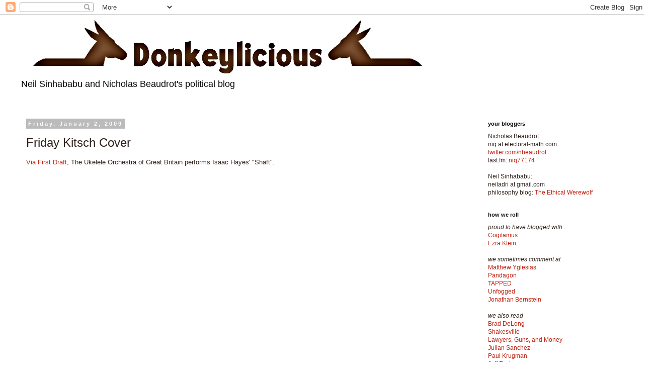

--- FILE ---
content_type: text/html; charset=UTF-8
request_url: https://www.donkeylicious.com/2009/01/friday-kitsch-cover.html
body_size: 14612
content:
<!DOCTYPE html>
<html class='v2' dir='ltr' lang='en'>
<head>
<link href='https://www.blogger.com/static/v1/widgets/4128112664-css_bundle_v2.css' rel='stylesheet' type='text/css'/>
<meta content='width=1100' name='viewport'/>
<meta content='text/html; charset=UTF-8' http-equiv='Content-Type'/>
<meta content='blogger' name='generator'/>
<link href='https://www.donkeylicious.com/favicon.ico' rel='icon' type='image/x-icon'/>
<link href='http://www.donkeylicious.com/2009/01/friday-kitsch-cover.html' rel='canonical'/>
<link rel="alternate" type="application/atom+xml" title="Donkeylicious - A Blog by Neil Sinhababu and Nicholas Beaudrot - Atom" href="https://www.donkeylicious.com/feeds/posts/default" />
<link rel="alternate" type="application/rss+xml" title="Donkeylicious - A Blog by Neil Sinhababu and Nicholas Beaudrot - RSS" href="https://www.donkeylicious.com/feeds/posts/default?alt=rss" />
<link rel="service.post" type="application/atom+xml" title="Donkeylicious - A Blog by Neil Sinhababu and Nicholas Beaudrot - Atom" href="https://www.blogger.com/feeds/3401584991689197404/posts/default" />

<link rel="alternate" type="application/atom+xml" title="Donkeylicious - A Blog by Neil Sinhababu and Nicholas Beaudrot - Atom" href="https://www.donkeylicious.com/feeds/5390381281642330147/comments/default" />
<!--Can't find substitution for tag [blog.ieCssRetrofitLinks]-->
<meta content='http://www.donkeylicious.com/2009/01/friday-kitsch-cover.html' property='og:url'/>
<meta content='Friday Kitsch Cover' property='og:title'/>
<meta content='Neil Sinhababu and Nicholas Beaudrot&#39;s political blog' property='og:description'/>
<title>Donkeylicious - A Blog by Neil Sinhababu and Nicholas Beaudrot: Friday Kitsch Cover</title>
<style id='page-skin-1' type='text/css'><!--
/*
-----------------------------------------------
Blogger Template Style
Name:     Simple
Designer: Blogger
URL:      www.blogger.com
----------------------------------------------- */
/* Content
----------------------------------------------- */
body {
font: normal normal 12px Verdana, Geneva, sans-serif;
color: #30221c;
background: #ffffff none repeat scroll top left;
padding: 0 0 0 0;
}
html body .region-inner {
min-width: 0;
max-width: 100%;
width: auto;
}
h2 {
font-size: 22px;
}
a:link {
text-decoration:none;
color: #c02010;
}
a:visited {
text-decoration:none;
color: #7f7f7f;
}
a:hover {
text-decoration:underline;
color: #ff4720;
}
.body-fauxcolumn-outer .fauxcolumn-inner {
background: transparent none repeat scroll top left;
_background-image: none;
}
.body-fauxcolumn-outer .cap-top {
position: absolute;
z-index: 1;
height: 400px;
width: 100%;
}
.body-fauxcolumn-outer .cap-top .cap-left {
width: 100%;
background: transparent none repeat-x scroll top left;
_background-image: none;
}
.content-outer {
-moz-box-shadow: 0 0 0 rgba(0, 0, 0, .15);
-webkit-box-shadow: 0 0 0 rgba(0, 0, 0, .15);
-goog-ms-box-shadow: 0 0 0 #333333;
box-shadow: 0 0 0 rgba(0, 0, 0, .15);
margin-bottom: 1px;
}
.content-inner {
padding: 10px 40px;
}
.content-inner {
background-color: #ffffff;
}
/* Header
----------------------------------------------- */
.header-outer {
background: transparent none repeat-x scroll 0 -400px;
_background-image: none;
}
.Header h1 {
font: normal normal 40px 'Trebuchet MS',Trebuchet,Verdana,sans-serif;
color: #000000;
text-shadow: 0 0 0 rgba(0, 0, 0, .2);
}
.Header h1 a {
color: #000000;
}
.Header .description {
font-size: 18px;
color: #000000;
}
.header-inner .Header .titlewrapper {
padding: 22px 0;
}
.header-inner .Header .descriptionwrapper {
padding: 0 0;
}
/* Tabs
----------------------------------------------- */
.tabs-inner .section:first-child {
border-top: 0 solid #dddddd;
}
.tabs-inner .section:first-child ul {
margin-top: -1px;
border-top: 1px solid #dddddd;
border-left: 1px solid #dddddd;
border-right: 1px solid #dddddd;
}
.tabs-inner .widget ul {
background: transparent none repeat-x scroll 0 -800px;
_background-image: none;
border-bottom: 1px solid #dddddd;
margin-top: 0;
margin-left: -30px;
margin-right: -30px;
}
.tabs-inner .widget li a {
display: inline-block;
padding: .6em 1em;
font: normal normal 12px Verdana, Geneva, sans-serif;
color: #000000;
border-left: 1px solid #ffffff;
border-right: 1px solid #dddddd;
}
.tabs-inner .widget li:first-child a {
border-left: none;
}
.tabs-inner .widget li.selected a, .tabs-inner .widget li a:hover {
color: #000000;
background-color: #eeeeee;
text-decoration: none;
}
/* Columns
----------------------------------------------- */
.main-outer {
border-top: 0 solid transparent;
}
.fauxcolumn-left-outer .fauxcolumn-inner {
border-right: 1px solid transparent;
}
.fauxcolumn-right-outer .fauxcolumn-inner {
border-left: 1px solid transparent;
}
/* Headings
----------------------------------------------- */
div.widget > h2,
div.widget h2.title {
margin: 0 0 1em 0;
font: normal bold 11px 'Trebuchet MS',Trebuchet,Verdana,sans-serif;
color: #000000;
}
/* Widgets
----------------------------------------------- */
.widget .zippy {
color: #999999;
text-shadow: 2px 2px 1px rgba(0, 0, 0, .1);
}
.widget .popular-posts ul {
list-style: none;
}
/* Posts
----------------------------------------------- */
h2.date-header {
font: normal bold 11px Arial, Tahoma, Helvetica, FreeSans, sans-serif;
}
.date-header span {
background-color: #bbbbbb;
color: #ffffff;
padding: 0.4em;
letter-spacing: 3px;
margin: inherit;
}
.main-inner {
padding-top: 35px;
padding-bottom: 65px;
}
.main-inner .column-center-inner {
padding: 0 0;
}
.main-inner .column-center-inner .section {
margin: 0 1em;
}
.post {
margin: 0 0 45px 0;
}
h3.post-title, .comments h4 {
font: normal normal 24px 'Trebuchet MS', Trebuchet, sans-serif;
margin: .75em 0 0;
}
.post-body {
font-size: 110%;
line-height: 1.4;
position: relative;
}
.post-body img, .post-body .tr-caption-container, .Profile img, .Image img,
.BlogList .item-thumbnail img {
padding: 2px;
background: #ffffff;
border: 1px solid #eeeeee;
-moz-box-shadow: 1px 1px 5px rgba(0, 0, 0, .1);
-webkit-box-shadow: 1px 1px 5px rgba(0, 0, 0, .1);
box-shadow: 1px 1px 5px rgba(0, 0, 0, .1);
}
.post-body img, .post-body .tr-caption-container {
padding: 5px;
}
.post-body .tr-caption-container {
color: #30221c;
}
.post-body .tr-caption-container img {
padding: 0;
background: transparent;
border: none;
-moz-box-shadow: 0 0 0 rgba(0, 0, 0, .1);
-webkit-box-shadow: 0 0 0 rgba(0, 0, 0, .1);
box-shadow: 0 0 0 rgba(0, 0, 0, .1);
}
.post-header {
margin: 0 0 1.5em;
line-height: 1.6;
font-size: 90%;
}
.post-footer {
margin: 20px -2px 0;
padding: 5px 10px;
color: #666666;
background-color: #eeeeee;
border-bottom: 1px solid #eeeeee;
line-height: 1.6;
font-size: 90%;
}
#comments .comment-author {
padding-top: 1.5em;
border-top: 1px solid transparent;
background-position: 0 1.5em;
}
#comments .comment-author:first-child {
padding-top: 0;
border-top: none;
}
.avatar-image-container {
margin: .2em 0 0;
}
#comments .avatar-image-container img {
border: 1px solid #eeeeee;
}
/* Comments
----------------------------------------------- */
.comments .comments-content .icon.blog-author {
background-repeat: no-repeat;
background-image: url([data-uri]);
}
.comments .comments-content .loadmore a {
border-top: 1px solid #999999;
border-bottom: 1px solid #999999;
}
.comments .comment-thread.inline-thread {
background-color: #eeeeee;
}
.comments .continue {
border-top: 2px solid #999999;
}
/* Accents
---------------------------------------------- */
.section-columns td.columns-cell {
border-left: 1px solid transparent;
}
.blog-pager {
background: transparent url(//www.blogblog.com/1kt/simple/paging_dot.png) repeat-x scroll top center;
}
.blog-pager-older-link, .home-link,
.blog-pager-newer-link {
background-color: #ffffff;
padding: 5px;
}
.footer-outer {
border-top: 1px dashed #bbbbbb;
}
/* Mobile
----------------------------------------------- */
body.mobile  {
background-size: auto;
}
.mobile .body-fauxcolumn-outer {
background: transparent none repeat scroll top left;
}
.mobile .body-fauxcolumn-outer .cap-top {
background-size: 100% auto;
}
.mobile .content-outer {
-webkit-box-shadow: 0 0 3px rgba(0, 0, 0, .15);
box-shadow: 0 0 3px rgba(0, 0, 0, .15);
}
.mobile .tabs-inner .widget ul {
margin-left: 0;
margin-right: 0;
}
.mobile .post {
margin: 0;
}
.mobile .main-inner .column-center-inner .section {
margin: 0;
}
.mobile .date-header span {
padding: 0.1em 10px;
margin: 0 -10px;
}
.mobile h3.post-title {
margin: 0;
}
.mobile .blog-pager {
background: transparent none no-repeat scroll top center;
}
.mobile .footer-outer {
border-top: none;
}
.mobile .main-inner, .mobile .footer-inner {
background-color: #ffffff;
}
.mobile-index-contents {
color: #30221c;
}
.mobile-link-button {
background-color: #c02010;
}
.mobile-link-button a:link, .mobile-link-button a:visited {
color: #ffffff;
}
.mobile .tabs-inner .section:first-child {
border-top: none;
}
.mobile .tabs-inner .PageList .widget-content {
background-color: #eeeeee;
color: #000000;
border-top: 1px solid #dddddd;
border-bottom: 1px solid #dddddd;
}
.mobile .tabs-inner .PageList .widget-content .pagelist-arrow {
border-left: 1px solid #dddddd;
}

--></style>
<style id='template-skin-1' type='text/css'><!--
body {
min-width: 1300px;
}
.content-outer, .content-fauxcolumn-outer, .region-inner {
min-width: 1300px;
max-width: 1300px;
_width: 1300px;
}
.main-inner .columns {
padding-left: 0;
padding-right: 320px;
}
.main-inner .fauxcolumn-center-outer {
left: 0;
right: 320px;
/* IE6 does not respect left and right together */
_width: expression(this.parentNode.offsetWidth -
parseInt("0") -
parseInt("320px") + 'px');
}
.main-inner .fauxcolumn-left-outer {
width: 0;
}
.main-inner .fauxcolumn-right-outer {
width: 320px;
}
.main-inner .column-left-outer {
width: 0;
right: 100%;
margin-left: -0;
}
.main-inner .column-right-outer {
width: 320px;
margin-right: -320px;
}
#layout {
min-width: 0;
}
#layout .content-outer {
min-width: 0;
width: 800px;
}
#layout .region-inner {
min-width: 0;
width: auto;
}
body#layout div.add_widget {
padding: 8px;
}
body#layout div.add_widget a {
margin-left: 32px;
}
--></style>
<link href='https://www.blogger.com/dyn-css/authorization.css?targetBlogID=3401584991689197404&amp;zx=6bac6d25-3380-4eaa-9029-454e146459cf' media='none' onload='if(media!=&#39;all&#39;)media=&#39;all&#39;' rel='stylesheet'/><noscript><link href='https://www.blogger.com/dyn-css/authorization.css?targetBlogID=3401584991689197404&amp;zx=6bac6d25-3380-4eaa-9029-454e146459cf' rel='stylesheet'/></noscript>
<meta name='google-adsense-platform-account' content='ca-host-pub-1556223355139109'/>
<meta name='google-adsense-platform-domain' content='blogspot.com'/>

</head>
<body class='loading variant-simplysimple'>
<div class='navbar section' id='navbar' name='Navbar'><div class='widget Navbar' data-version='1' id='Navbar1'><script type="text/javascript">
    function setAttributeOnload(object, attribute, val) {
      if(window.addEventListener) {
        window.addEventListener('load',
          function(){ object[attribute] = val; }, false);
      } else {
        window.attachEvent('onload', function(){ object[attribute] = val; });
      }
    }
  </script>
<div id="navbar-iframe-container"></div>
<script type="text/javascript" src="https://apis.google.com/js/platform.js"></script>
<script type="text/javascript">
      gapi.load("gapi.iframes:gapi.iframes.style.bubble", function() {
        if (gapi.iframes && gapi.iframes.getContext) {
          gapi.iframes.getContext().openChild({
              url: 'https://www.blogger.com/navbar/3401584991689197404?po\x3d5390381281642330147\x26origin\x3dhttps://www.donkeylicious.com',
              where: document.getElementById("navbar-iframe-container"),
              id: "navbar-iframe"
          });
        }
      });
    </script><script type="text/javascript">
(function() {
var script = document.createElement('script');
script.type = 'text/javascript';
script.src = '//pagead2.googlesyndication.com/pagead/js/google_top_exp.js';
var head = document.getElementsByTagName('head')[0];
if (head) {
head.appendChild(script);
}})();
</script>
</div></div>
<div class='body-fauxcolumns'>
<div class='fauxcolumn-outer body-fauxcolumn-outer'>
<div class='cap-top'>
<div class='cap-left'></div>
<div class='cap-right'></div>
</div>
<div class='fauxborder-left'>
<div class='fauxborder-right'></div>
<div class='fauxcolumn-inner'>
</div>
</div>
<div class='cap-bottom'>
<div class='cap-left'></div>
<div class='cap-right'></div>
</div>
</div>
</div>
<div class='content'>
<div class='content-fauxcolumns'>
<div class='fauxcolumn-outer content-fauxcolumn-outer'>
<div class='cap-top'>
<div class='cap-left'></div>
<div class='cap-right'></div>
</div>
<div class='fauxborder-left'>
<div class='fauxborder-right'></div>
<div class='fauxcolumn-inner'>
</div>
</div>
<div class='cap-bottom'>
<div class='cap-left'></div>
<div class='cap-right'></div>
</div>
</div>
</div>
<div class='content-outer'>
<div class='content-cap-top cap-top'>
<div class='cap-left'></div>
<div class='cap-right'></div>
</div>
<div class='fauxborder-left content-fauxborder-left'>
<div class='fauxborder-right content-fauxborder-right'></div>
<div class='content-inner'>
<header>
<div class='header-outer'>
<div class='header-cap-top cap-top'>
<div class='cap-left'></div>
<div class='cap-right'></div>
</div>
<div class='fauxborder-left header-fauxborder-left'>
<div class='fauxborder-right header-fauxborder-right'></div>
<div class='region-inner header-inner'>
<div class='header section' id='header' name='Header'><div class='widget Header' data-version='1' id='Header1'>
<div id='header-inner'>
<a href='https://www.donkeylicious.com/' style='display: block'>
<img alt="Donkeylicious - A Blog by Neil Sinhababu and Nicholas Beaudrot" height="106px; " id="Header1_headerimg" src="//2.bp.blogspot.com/_KlHR5ShkFic/TMAojpepFqI/AAAAAAAABIg/YjoxCxMaTM0/S1600-R/two+donkeys+new+final.jpg" style="display: block" width="825px; ">
</a>
<div class='descriptionwrapper'>
<p class='description'><span>Neil Sinhababu and Nicholas Beaudrot's political blog</span></p>
</div>
</div>
</div></div>
</div>
</div>
<div class='header-cap-bottom cap-bottom'>
<div class='cap-left'></div>
<div class='cap-right'></div>
</div>
</div>
</header>
<div class='tabs-outer'>
<div class='tabs-cap-top cap-top'>
<div class='cap-left'></div>
<div class='cap-right'></div>
</div>
<div class='fauxborder-left tabs-fauxborder-left'>
<div class='fauxborder-right tabs-fauxborder-right'></div>
<div class='region-inner tabs-inner'>
<div class='tabs no-items section' id='crosscol' name='Cross-Column'></div>
<div class='tabs no-items section' id='crosscol-overflow' name='Cross-Column 2'></div>
</div>
</div>
<div class='tabs-cap-bottom cap-bottom'>
<div class='cap-left'></div>
<div class='cap-right'></div>
</div>
</div>
<div class='main-outer'>
<div class='main-cap-top cap-top'>
<div class='cap-left'></div>
<div class='cap-right'></div>
</div>
<div class='fauxborder-left main-fauxborder-left'>
<div class='fauxborder-right main-fauxborder-right'></div>
<div class='region-inner main-inner'>
<div class='columns fauxcolumns'>
<div class='fauxcolumn-outer fauxcolumn-center-outer'>
<div class='cap-top'>
<div class='cap-left'></div>
<div class='cap-right'></div>
</div>
<div class='fauxborder-left'>
<div class='fauxborder-right'></div>
<div class='fauxcolumn-inner'>
</div>
</div>
<div class='cap-bottom'>
<div class='cap-left'></div>
<div class='cap-right'></div>
</div>
</div>
<div class='fauxcolumn-outer fauxcolumn-left-outer'>
<div class='cap-top'>
<div class='cap-left'></div>
<div class='cap-right'></div>
</div>
<div class='fauxborder-left'>
<div class='fauxborder-right'></div>
<div class='fauxcolumn-inner'>
</div>
</div>
<div class='cap-bottom'>
<div class='cap-left'></div>
<div class='cap-right'></div>
</div>
</div>
<div class='fauxcolumn-outer fauxcolumn-right-outer'>
<div class='cap-top'>
<div class='cap-left'></div>
<div class='cap-right'></div>
</div>
<div class='fauxborder-left'>
<div class='fauxborder-right'></div>
<div class='fauxcolumn-inner'>
</div>
</div>
<div class='cap-bottom'>
<div class='cap-left'></div>
<div class='cap-right'></div>
</div>
</div>
<!-- corrects IE6 width calculation -->
<div class='columns-inner'>
<div class='column-center-outer'>
<div class='column-center-inner'>
<div class='main section' id='main' name='Main'><div class='widget Blog' data-version='1' id='Blog1'>
<div class='blog-posts hfeed'>

          <div class="date-outer">
        
<h2 class='date-header'><span>Friday, January 2, 2009</span></h2>

          <div class="date-posts">
        
<div class='post-outer'>
<div class='post hentry uncustomized-post-template' itemprop='blogPost' itemscope='itemscope' itemtype='http://schema.org/BlogPosting'>
<meta content='3401584991689197404' itemprop='blogId'/>
<meta content='5390381281642330147' itemprop='postId'/>
<a name='5390381281642330147'></a>
<h3 class='post-title entry-title' itemprop='name'>
Friday Kitsch Cover
</h3>
<div class='post-header'>
<div class='post-header-line-1'></div>
</div>
<div class='post-body entry-content' id='post-body-5390381281642330147' itemprop='description articleBody'>
<a href="http://www.first-draft.com/2009/01/can-you-dig-it.html">Via First Draft</a>, The Ukelele Orchestra of Great Britain performs Isaac Hayes' "Shaft".<br /><p><object height="344" width="425"><param name="movie" value="//www.youtube.com/v/PfK-UzQ48JE&amp;color1=0xb1b1b1&amp;color2=0xcfcfcf&amp;hl=en&amp;feature=player_embedded&amp;fs=1"><param name="allowFullScreen" value="true"><embed src="//www.youtube.com/v/PfK-UzQ48JE&amp;color1=0xb1b1b1&amp;color2=0xcfcfcf&amp;hl=en&amp;feature=player_embedded&amp;fs=1" type="application/x-shockwave-flash" allowfullscreen="true" width="425" height="344"></embed></object></p><br />I can dig it. Leave your nominations for next week's Kitsch cover in the comments.
<div style='clear: both;'></div>
</div>
<div class='post-footer'>
<div class='post-footer-line post-footer-line-1'>
<span class='post-author vcard'>
Posted by
<span class='fn' itemprop='author' itemscope='itemscope' itemtype='http://schema.org/Person'>
<meta content='https://www.blogger.com/profile/02794690208464883973' itemprop='url'/>
<a class='g-profile' href='https://www.blogger.com/profile/02794690208464883973' rel='author' title='author profile'>
<span itemprop='name'>Nick Beaudrot</span>
</a>
</span>
</span>
<span class='post-timestamp'>
at
<meta content='http://www.donkeylicious.com/2009/01/friday-kitsch-cover.html' itemprop='url'/>
<a class='timestamp-link' href='https://www.donkeylicious.com/2009/01/friday-kitsch-cover.html' rel='bookmark' title='permanent link'><abbr class='published' itemprop='datePublished' title='2009-01-02T12:27:00-08:00'>1/02/2009 12:27:00 PM</abbr></a>
</span>
<span class='post-comment-link'>
</span>
<span class='post-icons'>
<span class='item-control blog-admin pid-775926623'>
<a href='https://www.blogger.com/post-edit.g?blogID=3401584991689197404&postID=5390381281642330147&from=pencil' title='Edit Post'>
<img alt='' class='icon-action' height='18' src='https://resources.blogblog.com/img/icon18_edit_allbkg.gif' width='18'/>
</a>
</span>
</span>
<div class='post-share-buttons goog-inline-block'>
</div>
</div>
<div class='post-footer-line post-footer-line-2'>
<span class='post-labels'>
Labels:
<a href='https://www.donkeylicious.com/search/label/shenanigans' rel='tag'>shenanigans</a>
</span>
</div>
<div class='post-footer-line post-footer-line-3'>
<span class='post-location'>
</span>
</div>
</div>
</div>
<div class='comments' id='comments'>
<a name='comments'></a>
<h4>1 comment:</h4>
<div id='Blog1_comments-block-wrapper'>
<dl class='avatar-comment-indent' id='comments-block'>
<dt class='comment-author ' id='c2330944518700315260'>
<a name='c2330944518700315260'></a>
<div class="avatar-image-container avatar-stock"><span dir="ltr"><a href="https://www.blogger.com/profile/16130864309857352151" target="" rel="nofollow" onclick="" class="avatar-hovercard" id="av-2330944518700315260-16130864309857352151"><img src="//www.blogger.com/img/blogger_logo_round_35.png" width="35" height="35" alt="" title="corvus">

</a></span></div>
<a href='https://www.blogger.com/profile/16130864309857352151' rel='nofollow'>corvus</a>
said...
</dt>
<dd class='comment-body' id='Blog1_cmt-2330944518700315260'>
<p>
Huh.  I had just seen this on Balloon Juice.  Pretty sweet.  This is the kind of kitsch I can get behind.
</p>
</dd>
<dd class='comment-footer'>
<span class='comment-timestamp'>
<a href='https://www.donkeylicious.com/2009/01/friday-kitsch-cover.html?showComment=1230932220000#c2330944518700315260' title='comment permalink'>
January 2, 2009 at 1:37&#8239;PM
</a>
<span class='item-control blog-admin pid-1164279699'>
<a class='comment-delete' href='https://www.blogger.com/comment/delete/3401584991689197404/2330944518700315260' title='Delete Comment'>
<img src='https://resources.blogblog.com/img/icon_delete13.gif'/>
</a>
</span>
</span>
</dd>
</dl>
</div>
<p class='comment-footer'>
<a href='https://www.blogger.com/comment/fullpage/post/3401584991689197404/5390381281642330147' onclick=''>Post a Comment</a>
</p>
</div>
</div>

        </div></div>
      
</div>
<div class='blog-pager' id='blog-pager'>
<span id='blog-pager-newer-link'>
<a class='blog-pager-newer-link' href='https://www.donkeylicious.com/2009/01/roland-burris-creativity-and-monuments.html' id='Blog1_blog-pager-newer-link' title='Newer Post'>Newer Post</a>
</span>
<span id='blog-pager-older-link'>
<a class='blog-pager-older-link' href='https://www.donkeylicious.com/2009/01/it-always-is.html' id='Blog1_blog-pager-older-link' title='Older Post'>Older Post</a>
</span>
<a class='home-link' href='https://www.donkeylicious.com/'>Home</a>
</div>
<div class='clear'></div>
<div class='post-feeds'>
<div class='feed-links'>
Subscribe to:
<a class='feed-link' href='https://www.donkeylicious.com/feeds/5390381281642330147/comments/default' target='_blank' type='application/atom+xml'>Post Comments (Atom)</a>
</div>
</div>
</div></div>
</div>
</div>
<div class='column-left-outer'>
<div class='column-left-inner'>
<aside>
</aside>
</div>
</div>
<div class='column-right-outer'>
<div class='column-right-inner'>
<aside>
<div class='sidebar section' id='sidebar-right-1'><div class='widget Text' data-version='1' id='Text3'>
<h2 class='title'>your bloggers</h2>
<div class='widget-content'>
<span>Nicholas Beaudrot</span>:<br/>niq at electoral-math.com<br/><a href="http://twitter.com/nbeaudrot">twitter.com/nbeaudrot</a><br/>last.fm: <a href="http://www.last.fm/user/niq77174">niq77174</a><br/><br/><span>Neil Sinhababu:</span><br/>neiladri at gmail.com<br/>philosophy blog: <a href="http://ethicalwerewolf.blogspot.com/">The Ethical Werewolf</a><br/>
</div>
<div class='clear'></div>
</div><div class='widget Text' data-version='1' id='Text1'>
<h2 class='title'>how we roll</h2>
<div class='widget-content'>
<div><span class="Apple-style-span" style="font-style: italic;">proud to have blogged with</span></div><div><a href="http://www.cogitamusblog.com/">Cogitamus</a></div><div><a href="http://voices.washingtonpost.com/ezra-klein/">Ezra Klein</a><br /><a href="http://www.peterlevine.ws/mt"><br /></a></div><div><span style="font-style: italic;">we sometimes comment at</span><br /></div><div><a href="http://www.slate.com/blogs/moneybox.html">Matthew Yglesias</a></div><div><a href="http://www.rawstory.com/rs/category/pandagon/">Pandagon</a></div><div><a href="http://www.prospect.org/csnc/blogs/tapped">TAPPED</a><br /></div><div><a href="http://www.unfogged.com/">Unfogged</a><br /><a href="http://www.bloombergview.com/contributors/jonathan-bernstein">Jonathan Bernstein</a><br /><br /><span style="font-style: italic;">we also read</span><br /></div><div><a href="http://delong.typepad.com/">Brad DeLong</a></div><div><a href="http://shakespearessister.blogspot.com/">Shakesville</a></div><div><a href="http://www.lawyersgunsmoneyblog.com/">Lawyers, Guns, and Money</a></div><div><a href="http://www.juliansanchez.com/">Julian Sanchez</a></div><div><a href="http://krugman.blogs.nytimes.com/">Paul Krugman</a></div><div><a href="http://moderateleft.com/">Jeff Fecke</a><br /><a href="http://ta-nehisicoates.theatlantic.com/">Ta-Nehisi Coates</a><br /><a href="http://www.balloon-juice.com/">John Cole</a><br /><a href="http://elections.dailykos.com/">Elections at Daily Kos</a><br /><a href="http://www.fivethirtyeight.com/">FiveThirtyEight</a><br /><a href="http://www.motherjones.com/kevin-drum/">Kevin Drum</a><br /><a href="http://www.washingtonmonthly.com/">Steve Benen</a><br /><a href="http://www.ryanavent.com/blog/">Ryan Avent</a><br /><a href="http://www.inthesetimes.com/duly-noted">Lindsay Beyerstein<br /></a><a href="http://www.ordinary-gentlemen.com/">Ordinary Gentlemen</a><br /><a href="http://resnikoff.tumblr.com/">Ned Resnikoff</a><br /><a href="http://www.peterlevine.ws/mt">Peter Levine</a><br /><a href="http://www.feministe.us/blog/">Feministe</a><br /><a href="http://www.lavidalocavore.org/">La Vida Locavore</a><br /><a href="http://www.congressmatters.com/">Congress Matters</a></div><div><a href="http://crookedtimber.org/">Crooked Timber<br /></a><br /></div><div><span class="Apple-style-span" style="font-style: italic;">sometimes we talk with republicans</span></div><div><a href="http://www.slate.com/blogs/weigel.html">Dave Weigel</a><a href="http://www.thenextright.com/"><br /></a></div><div><a href="http://tigerhawk.blogspot.com/">Tigerhawk</a><br /><a href="http://marginalrevolution.com/">Marginal Revolution<br /></a></div><div><a href="http://newledger.com/blogs/chequer-board/">Pejman Yousefzadeh</a></div><div><a href="http://corner.nationalreview.com/">Ramesh Ponnuru</a><br /><a href="http://www.theamericanscene.com/">The American Scene</a><br /><br /><span style="font-style: italic;">these aren't blogs but we still read them</span><br /><a href="http://www.pollingreport.com/">Pollingreport</a><br /><a href="http://xkcd.com/">xkcd</a><br /></div>
</div>
<div class='clear'></div>
</div></div>
<table border='0' cellpadding='0' cellspacing='0' class='section-columns columns-2'>
<tbody>
<tr>
<td class='first columns-cell'>
<div class='sidebar section' id='sidebar-right-2-1'><div class='widget Followers' data-version='1' id='Followers1'>
<h2 class='title'>Followers</h2>
<div class='widget-content'>
<div id='Followers1-wrapper'>
<div style='margin-right:2px;'>
<div><script type="text/javascript" src="https://apis.google.com/js/platform.js"></script>
<div id="followers-iframe-container"></div>
<script type="text/javascript">
    window.followersIframe = null;
    function followersIframeOpen(url) {
      gapi.load("gapi.iframes", function() {
        if (gapi.iframes && gapi.iframes.getContext) {
          window.followersIframe = gapi.iframes.getContext().openChild({
            url: url,
            where: document.getElementById("followers-iframe-container"),
            messageHandlersFilter: gapi.iframes.CROSS_ORIGIN_IFRAMES_FILTER,
            messageHandlers: {
              '_ready': function(obj) {
                window.followersIframe.getIframeEl().height = obj.height;
              },
              'reset': function() {
                window.followersIframe.close();
                followersIframeOpen("https://www.blogger.com/followers/frame/3401584991689197404?colors\x3dCgt0cmFuc3BhcmVudBILdHJhbnNwYXJlbnQaByMzMDIyMWMiByNjMDIwMTAqByNmZmZmZmYyByMwMDAwMDA6ByMzMDIyMWNCByNjMDIwMTBKByM5OTk5OTlSByNjMDIwMTBaC3RyYW5zcGFyZW50\x26pageSize\x3d21\x26hl\x3den\x26origin\x3dhttps://www.donkeylicious.com");
              },
              'open': function(url) {
                window.followersIframe.close();
                followersIframeOpen(url);
              }
            }
          });
        }
      });
    }
    followersIframeOpen("https://www.blogger.com/followers/frame/3401584991689197404?colors\x3dCgt0cmFuc3BhcmVudBILdHJhbnNwYXJlbnQaByMzMDIyMWMiByNjMDIwMTAqByNmZmZmZmYyByMwMDAwMDA6ByMzMDIyMWNCByNjMDIwMTBKByM5OTk5OTlSByNjMDIwMTBaC3RyYW5zcGFyZW50\x26pageSize\x3d21\x26hl\x3den\x26origin\x3dhttps://www.donkeylicious.com");
  </script></div>
</div>
</div>
<div class='clear'></div>
</div>
</div></div>
</td>
<td class='columns-cell'>
<div class='sidebar section' id='sidebar-right-2-2'><div class='widget BlogArchive' data-version='1' id='BlogArchive1'>
<h2>what we wrote</h2>
<div class='widget-content'>
<div id='ArchiveList'>
<div id='BlogArchive1_ArchiveList'>
<ul class='hierarchy'>
<li class='archivedate collapsed'>
<a class='toggle' href='javascript:void(0)'>
<span class='zippy'>

        &#9658;&#160;
      
</span>
</a>
<a class='post-count-link' href='https://www.donkeylicious.com/2015/'>
2015
</a>
<span class='post-count' dir='ltr'>(2)</span>
<ul class='hierarchy'>
<li class='archivedate collapsed'>
<a class='toggle' href='javascript:void(0)'>
<span class='zippy'>

        &#9658;&#160;
      
</span>
</a>
<a class='post-count-link' href='https://www.donkeylicious.com/2015/06/'>
June
</a>
<span class='post-count' dir='ltr'>(1)</span>
</li>
</ul>
<ul class='hierarchy'>
<li class='archivedate collapsed'>
<a class='toggle' href='javascript:void(0)'>
<span class='zippy'>

        &#9658;&#160;
      
</span>
</a>
<a class='post-count-link' href='https://www.donkeylicious.com/2015/01/'>
January
</a>
<span class='post-count' dir='ltr'>(1)</span>
</li>
</ul>
</li>
</ul>
<ul class='hierarchy'>
<li class='archivedate collapsed'>
<a class='toggle' href='javascript:void(0)'>
<span class='zippy'>

        &#9658;&#160;
      
</span>
</a>
<a class='post-count-link' href='https://www.donkeylicious.com/2014/'>
2014
</a>
<span class='post-count' dir='ltr'>(4)</span>
<ul class='hierarchy'>
<li class='archivedate collapsed'>
<a class='toggle' href='javascript:void(0)'>
<span class='zippy'>

        &#9658;&#160;
      
</span>
</a>
<a class='post-count-link' href='https://www.donkeylicious.com/2014/09/'>
September
</a>
<span class='post-count' dir='ltr'>(1)</span>
</li>
</ul>
<ul class='hierarchy'>
<li class='archivedate collapsed'>
<a class='toggle' href='javascript:void(0)'>
<span class='zippy'>

        &#9658;&#160;
      
</span>
</a>
<a class='post-count-link' href='https://www.donkeylicious.com/2014/02/'>
February
</a>
<span class='post-count' dir='ltr'>(2)</span>
</li>
</ul>
<ul class='hierarchy'>
<li class='archivedate collapsed'>
<a class='toggle' href='javascript:void(0)'>
<span class='zippy'>

        &#9658;&#160;
      
</span>
</a>
<a class='post-count-link' href='https://www.donkeylicious.com/2014/01/'>
January
</a>
<span class='post-count' dir='ltr'>(1)</span>
</li>
</ul>
</li>
</ul>
<ul class='hierarchy'>
<li class='archivedate collapsed'>
<a class='toggle' href='javascript:void(0)'>
<span class='zippy'>

        &#9658;&#160;
      
</span>
</a>
<a class='post-count-link' href='https://www.donkeylicious.com/2013/'>
2013
</a>
<span class='post-count' dir='ltr'>(142)</span>
<ul class='hierarchy'>
<li class='archivedate collapsed'>
<a class='toggle' href='javascript:void(0)'>
<span class='zippy'>

        &#9658;&#160;
      
</span>
</a>
<a class='post-count-link' href='https://www.donkeylicious.com/2013/12/'>
December
</a>
<span class='post-count' dir='ltr'>(1)</span>
</li>
</ul>
<ul class='hierarchy'>
<li class='archivedate collapsed'>
<a class='toggle' href='javascript:void(0)'>
<span class='zippy'>

        &#9658;&#160;
      
</span>
</a>
<a class='post-count-link' href='https://www.donkeylicious.com/2013/11/'>
November
</a>
<span class='post-count' dir='ltr'>(5)</span>
</li>
</ul>
<ul class='hierarchy'>
<li class='archivedate collapsed'>
<a class='toggle' href='javascript:void(0)'>
<span class='zippy'>

        &#9658;&#160;
      
</span>
</a>
<a class='post-count-link' href='https://www.donkeylicious.com/2013/10/'>
October
</a>
<span class='post-count' dir='ltr'>(9)</span>
</li>
</ul>
<ul class='hierarchy'>
<li class='archivedate collapsed'>
<a class='toggle' href='javascript:void(0)'>
<span class='zippy'>

        &#9658;&#160;
      
</span>
</a>
<a class='post-count-link' href='https://www.donkeylicious.com/2013/09/'>
September
</a>
<span class='post-count' dir='ltr'>(9)</span>
</li>
</ul>
<ul class='hierarchy'>
<li class='archivedate collapsed'>
<a class='toggle' href='javascript:void(0)'>
<span class='zippy'>

        &#9658;&#160;
      
</span>
</a>
<a class='post-count-link' href='https://www.donkeylicious.com/2013/08/'>
August
</a>
<span class='post-count' dir='ltr'>(15)</span>
</li>
</ul>
<ul class='hierarchy'>
<li class='archivedate collapsed'>
<a class='toggle' href='javascript:void(0)'>
<span class='zippy'>

        &#9658;&#160;
      
</span>
</a>
<a class='post-count-link' href='https://www.donkeylicious.com/2013/07/'>
July
</a>
<span class='post-count' dir='ltr'>(14)</span>
</li>
</ul>
<ul class='hierarchy'>
<li class='archivedate collapsed'>
<a class='toggle' href='javascript:void(0)'>
<span class='zippy'>

        &#9658;&#160;
      
</span>
</a>
<a class='post-count-link' href='https://www.donkeylicious.com/2013/06/'>
June
</a>
<span class='post-count' dir='ltr'>(14)</span>
</li>
</ul>
<ul class='hierarchy'>
<li class='archivedate collapsed'>
<a class='toggle' href='javascript:void(0)'>
<span class='zippy'>

        &#9658;&#160;
      
</span>
</a>
<a class='post-count-link' href='https://www.donkeylicious.com/2013/05/'>
May
</a>
<span class='post-count' dir='ltr'>(13)</span>
</li>
</ul>
<ul class='hierarchy'>
<li class='archivedate collapsed'>
<a class='toggle' href='javascript:void(0)'>
<span class='zippy'>

        &#9658;&#160;
      
</span>
</a>
<a class='post-count-link' href='https://www.donkeylicious.com/2013/04/'>
April
</a>
<span class='post-count' dir='ltr'>(14)</span>
</li>
</ul>
<ul class='hierarchy'>
<li class='archivedate collapsed'>
<a class='toggle' href='javascript:void(0)'>
<span class='zippy'>

        &#9658;&#160;
      
</span>
</a>
<a class='post-count-link' href='https://www.donkeylicious.com/2013/03/'>
March
</a>
<span class='post-count' dir='ltr'>(13)</span>
</li>
</ul>
<ul class='hierarchy'>
<li class='archivedate collapsed'>
<a class='toggle' href='javascript:void(0)'>
<span class='zippy'>

        &#9658;&#160;
      
</span>
</a>
<a class='post-count-link' href='https://www.donkeylicious.com/2013/02/'>
February
</a>
<span class='post-count' dir='ltr'>(15)</span>
</li>
</ul>
<ul class='hierarchy'>
<li class='archivedate collapsed'>
<a class='toggle' href='javascript:void(0)'>
<span class='zippy'>

        &#9658;&#160;
      
</span>
</a>
<a class='post-count-link' href='https://www.donkeylicious.com/2013/01/'>
January
</a>
<span class='post-count' dir='ltr'>(20)</span>
</li>
</ul>
</li>
</ul>
<ul class='hierarchy'>
<li class='archivedate collapsed'>
<a class='toggle' href='javascript:void(0)'>
<span class='zippy'>

        &#9658;&#160;
      
</span>
</a>
<a class='post-count-link' href='https://www.donkeylicious.com/2012/'>
2012
</a>
<span class='post-count' dir='ltr'>(237)</span>
<ul class='hierarchy'>
<li class='archivedate collapsed'>
<a class='toggle' href='javascript:void(0)'>
<span class='zippy'>

        &#9658;&#160;
      
</span>
</a>
<a class='post-count-link' href='https://www.donkeylicious.com/2012/12/'>
December
</a>
<span class='post-count' dir='ltr'>(27)</span>
</li>
</ul>
<ul class='hierarchy'>
<li class='archivedate collapsed'>
<a class='toggle' href='javascript:void(0)'>
<span class='zippy'>

        &#9658;&#160;
      
</span>
</a>
<a class='post-count-link' href='https://www.donkeylicious.com/2012/11/'>
November
</a>
<span class='post-count' dir='ltr'>(28)</span>
</li>
</ul>
<ul class='hierarchy'>
<li class='archivedate collapsed'>
<a class='toggle' href='javascript:void(0)'>
<span class='zippy'>

        &#9658;&#160;
      
</span>
</a>
<a class='post-count-link' href='https://www.donkeylicious.com/2012/10/'>
October
</a>
<span class='post-count' dir='ltr'>(27)</span>
</li>
</ul>
<ul class='hierarchy'>
<li class='archivedate collapsed'>
<a class='toggle' href='javascript:void(0)'>
<span class='zippy'>

        &#9658;&#160;
      
</span>
</a>
<a class='post-count-link' href='https://www.donkeylicious.com/2012/09/'>
September
</a>
<span class='post-count' dir='ltr'>(13)</span>
</li>
</ul>
<ul class='hierarchy'>
<li class='archivedate collapsed'>
<a class='toggle' href='javascript:void(0)'>
<span class='zippy'>

        &#9658;&#160;
      
</span>
</a>
<a class='post-count-link' href='https://www.donkeylicious.com/2012/08/'>
August
</a>
<span class='post-count' dir='ltr'>(18)</span>
</li>
</ul>
<ul class='hierarchy'>
<li class='archivedate collapsed'>
<a class='toggle' href='javascript:void(0)'>
<span class='zippy'>

        &#9658;&#160;
      
</span>
</a>
<a class='post-count-link' href='https://www.donkeylicious.com/2012/07/'>
July
</a>
<span class='post-count' dir='ltr'>(23)</span>
</li>
</ul>
<ul class='hierarchy'>
<li class='archivedate collapsed'>
<a class='toggle' href='javascript:void(0)'>
<span class='zippy'>

        &#9658;&#160;
      
</span>
</a>
<a class='post-count-link' href='https://www.donkeylicious.com/2012/06/'>
June
</a>
<span class='post-count' dir='ltr'>(30)</span>
</li>
</ul>
<ul class='hierarchy'>
<li class='archivedate collapsed'>
<a class='toggle' href='javascript:void(0)'>
<span class='zippy'>

        &#9658;&#160;
      
</span>
</a>
<a class='post-count-link' href='https://www.donkeylicious.com/2012/05/'>
May
</a>
<span class='post-count' dir='ltr'>(22)</span>
</li>
</ul>
<ul class='hierarchy'>
<li class='archivedate collapsed'>
<a class='toggle' href='javascript:void(0)'>
<span class='zippy'>

        &#9658;&#160;
      
</span>
</a>
<a class='post-count-link' href='https://www.donkeylicious.com/2012/04/'>
April
</a>
<span class='post-count' dir='ltr'>(12)</span>
</li>
</ul>
<ul class='hierarchy'>
<li class='archivedate collapsed'>
<a class='toggle' href='javascript:void(0)'>
<span class='zippy'>

        &#9658;&#160;
      
</span>
</a>
<a class='post-count-link' href='https://www.donkeylicious.com/2012/03/'>
March
</a>
<span class='post-count' dir='ltr'>(14)</span>
</li>
</ul>
<ul class='hierarchy'>
<li class='archivedate collapsed'>
<a class='toggle' href='javascript:void(0)'>
<span class='zippy'>

        &#9658;&#160;
      
</span>
</a>
<a class='post-count-link' href='https://www.donkeylicious.com/2012/02/'>
February
</a>
<span class='post-count' dir='ltr'>(7)</span>
</li>
</ul>
<ul class='hierarchy'>
<li class='archivedate collapsed'>
<a class='toggle' href='javascript:void(0)'>
<span class='zippy'>

        &#9658;&#160;
      
</span>
</a>
<a class='post-count-link' href='https://www.donkeylicious.com/2012/01/'>
January
</a>
<span class='post-count' dir='ltr'>(16)</span>
</li>
</ul>
</li>
</ul>
<ul class='hierarchy'>
<li class='archivedate collapsed'>
<a class='toggle' href='javascript:void(0)'>
<span class='zippy'>

        &#9658;&#160;
      
</span>
</a>
<a class='post-count-link' href='https://www.donkeylicious.com/2011/'>
2011
</a>
<span class='post-count' dir='ltr'>(358)</span>
<ul class='hierarchy'>
<li class='archivedate collapsed'>
<a class='toggle' href='javascript:void(0)'>
<span class='zippy'>

        &#9658;&#160;
      
</span>
</a>
<a class='post-count-link' href='https://www.donkeylicious.com/2011/12/'>
December
</a>
<span class='post-count' dir='ltr'>(21)</span>
</li>
</ul>
<ul class='hierarchy'>
<li class='archivedate collapsed'>
<a class='toggle' href='javascript:void(0)'>
<span class='zippy'>

        &#9658;&#160;
      
</span>
</a>
<a class='post-count-link' href='https://www.donkeylicious.com/2011/11/'>
November
</a>
<span class='post-count' dir='ltr'>(24)</span>
</li>
</ul>
<ul class='hierarchy'>
<li class='archivedate collapsed'>
<a class='toggle' href='javascript:void(0)'>
<span class='zippy'>

        &#9658;&#160;
      
</span>
</a>
<a class='post-count-link' href='https://www.donkeylicious.com/2011/10/'>
October
</a>
<span class='post-count' dir='ltr'>(20)</span>
</li>
</ul>
<ul class='hierarchy'>
<li class='archivedate collapsed'>
<a class='toggle' href='javascript:void(0)'>
<span class='zippy'>

        &#9658;&#160;
      
</span>
</a>
<a class='post-count-link' href='https://www.donkeylicious.com/2011/09/'>
September
</a>
<span class='post-count' dir='ltr'>(24)</span>
</li>
</ul>
<ul class='hierarchy'>
<li class='archivedate collapsed'>
<a class='toggle' href='javascript:void(0)'>
<span class='zippy'>

        &#9658;&#160;
      
</span>
</a>
<a class='post-count-link' href='https://www.donkeylicious.com/2011/08/'>
August
</a>
<span class='post-count' dir='ltr'>(31)</span>
</li>
</ul>
<ul class='hierarchy'>
<li class='archivedate collapsed'>
<a class='toggle' href='javascript:void(0)'>
<span class='zippy'>

        &#9658;&#160;
      
</span>
</a>
<a class='post-count-link' href='https://www.donkeylicious.com/2011/07/'>
July
</a>
<span class='post-count' dir='ltr'>(21)</span>
</li>
</ul>
<ul class='hierarchy'>
<li class='archivedate collapsed'>
<a class='toggle' href='javascript:void(0)'>
<span class='zippy'>

        &#9658;&#160;
      
</span>
</a>
<a class='post-count-link' href='https://www.donkeylicious.com/2011/06/'>
June
</a>
<span class='post-count' dir='ltr'>(29)</span>
</li>
</ul>
<ul class='hierarchy'>
<li class='archivedate collapsed'>
<a class='toggle' href='javascript:void(0)'>
<span class='zippy'>

        &#9658;&#160;
      
</span>
</a>
<a class='post-count-link' href='https://www.donkeylicious.com/2011/05/'>
May
</a>
<span class='post-count' dir='ltr'>(34)</span>
</li>
</ul>
<ul class='hierarchy'>
<li class='archivedate collapsed'>
<a class='toggle' href='javascript:void(0)'>
<span class='zippy'>

        &#9658;&#160;
      
</span>
</a>
<a class='post-count-link' href='https://www.donkeylicious.com/2011/04/'>
April
</a>
<span class='post-count' dir='ltr'>(40)</span>
</li>
</ul>
<ul class='hierarchy'>
<li class='archivedate collapsed'>
<a class='toggle' href='javascript:void(0)'>
<span class='zippy'>

        &#9658;&#160;
      
</span>
</a>
<a class='post-count-link' href='https://www.donkeylicious.com/2011/03/'>
March
</a>
<span class='post-count' dir='ltr'>(35)</span>
</li>
</ul>
<ul class='hierarchy'>
<li class='archivedate collapsed'>
<a class='toggle' href='javascript:void(0)'>
<span class='zippy'>

        &#9658;&#160;
      
</span>
</a>
<a class='post-count-link' href='https://www.donkeylicious.com/2011/02/'>
February
</a>
<span class='post-count' dir='ltr'>(35)</span>
</li>
</ul>
<ul class='hierarchy'>
<li class='archivedate collapsed'>
<a class='toggle' href='javascript:void(0)'>
<span class='zippy'>

        &#9658;&#160;
      
</span>
</a>
<a class='post-count-link' href='https://www.donkeylicious.com/2011/01/'>
January
</a>
<span class='post-count' dir='ltr'>(44)</span>
</li>
</ul>
</li>
</ul>
<ul class='hierarchy'>
<li class='archivedate collapsed'>
<a class='toggle' href='javascript:void(0)'>
<span class='zippy'>

        &#9658;&#160;
      
</span>
</a>
<a class='post-count-link' href='https://www.donkeylicious.com/2010/'>
2010
</a>
<span class='post-count' dir='ltr'>(385)</span>
<ul class='hierarchy'>
<li class='archivedate collapsed'>
<a class='toggle' href='javascript:void(0)'>
<span class='zippy'>

        &#9658;&#160;
      
</span>
</a>
<a class='post-count-link' href='https://www.donkeylicious.com/2010/12/'>
December
</a>
<span class='post-count' dir='ltr'>(20)</span>
</li>
</ul>
<ul class='hierarchy'>
<li class='archivedate collapsed'>
<a class='toggle' href='javascript:void(0)'>
<span class='zippy'>

        &#9658;&#160;
      
</span>
</a>
<a class='post-count-link' href='https://www.donkeylicious.com/2010/11/'>
November
</a>
<span class='post-count' dir='ltr'>(34)</span>
</li>
</ul>
<ul class='hierarchy'>
<li class='archivedate collapsed'>
<a class='toggle' href='javascript:void(0)'>
<span class='zippy'>

        &#9658;&#160;
      
</span>
</a>
<a class='post-count-link' href='https://www.donkeylicious.com/2010/10/'>
October
</a>
<span class='post-count' dir='ltr'>(31)</span>
</li>
</ul>
<ul class='hierarchy'>
<li class='archivedate collapsed'>
<a class='toggle' href='javascript:void(0)'>
<span class='zippy'>

        &#9658;&#160;
      
</span>
</a>
<a class='post-count-link' href='https://www.donkeylicious.com/2010/09/'>
September
</a>
<span class='post-count' dir='ltr'>(20)</span>
</li>
</ul>
<ul class='hierarchy'>
<li class='archivedate collapsed'>
<a class='toggle' href='javascript:void(0)'>
<span class='zippy'>

        &#9658;&#160;
      
</span>
</a>
<a class='post-count-link' href='https://www.donkeylicious.com/2010/08/'>
August
</a>
<span class='post-count' dir='ltr'>(19)</span>
</li>
</ul>
<ul class='hierarchy'>
<li class='archivedate collapsed'>
<a class='toggle' href='javascript:void(0)'>
<span class='zippy'>

        &#9658;&#160;
      
</span>
</a>
<a class='post-count-link' href='https://www.donkeylicious.com/2010/07/'>
July
</a>
<span class='post-count' dir='ltr'>(21)</span>
</li>
</ul>
<ul class='hierarchy'>
<li class='archivedate collapsed'>
<a class='toggle' href='javascript:void(0)'>
<span class='zippy'>

        &#9658;&#160;
      
</span>
</a>
<a class='post-count-link' href='https://www.donkeylicious.com/2010/06/'>
June
</a>
<span class='post-count' dir='ltr'>(25)</span>
</li>
</ul>
<ul class='hierarchy'>
<li class='archivedate collapsed'>
<a class='toggle' href='javascript:void(0)'>
<span class='zippy'>

        &#9658;&#160;
      
</span>
</a>
<a class='post-count-link' href='https://www.donkeylicious.com/2010/05/'>
May
</a>
<span class='post-count' dir='ltr'>(24)</span>
</li>
</ul>
<ul class='hierarchy'>
<li class='archivedate collapsed'>
<a class='toggle' href='javascript:void(0)'>
<span class='zippy'>

        &#9658;&#160;
      
</span>
</a>
<a class='post-count-link' href='https://www.donkeylicious.com/2010/04/'>
April
</a>
<span class='post-count' dir='ltr'>(44)</span>
</li>
</ul>
<ul class='hierarchy'>
<li class='archivedate collapsed'>
<a class='toggle' href='javascript:void(0)'>
<span class='zippy'>

        &#9658;&#160;
      
</span>
</a>
<a class='post-count-link' href='https://www.donkeylicious.com/2010/03/'>
March
</a>
<span class='post-count' dir='ltr'>(54)</span>
</li>
</ul>
<ul class='hierarchy'>
<li class='archivedate collapsed'>
<a class='toggle' href='javascript:void(0)'>
<span class='zippy'>

        &#9658;&#160;
      
</span>
</a>
<a class='post-count-link' href='https://www.donkeylicious.com/2010/02/'>
February
</a>
<span class='post-count' dir='ltr'>(34)</span>
</li>
</ul>
<ul class='hierarchy'>
<li class='archivedate collapsed'>
<a class='toggle' href='javascript:void(0)'>
<span class='zippy'>

        &#9658;&#160;
      
</span>
</a>
<a class='post-count-link' href='https://www.donkeylicious.com/2010/01/'>
January
</a>
<span class='post-count' dir='ltr'>(59)</span>
</li>
</ul>
</li>
</ul>
<ul class='hierarchy'>
<li class='archivedate expanded'>
<a class='toggle' href='javascript:void(0)'>
<span class='zippy toggle-open'>

        &#9660;&#160;
      
</span>
</a>
<a class='post-count-link' href='https://www.donkeylicious.com/2009/'>
2009
</a>
<span class='post-count' dir='ltr'>(670)</span>
<ul class='hierarchy'>
<li class='archivedate collapsed'>
<a class='toggle' href='javascript:void(0)'>
<span class='zippy'>

        &#9658;&#160;
      
</span>
</a>
<a class='post-count-link' href='https://www.donkeylicious.com/2009/12/'>
December
</a>
<span class='post-count' dir='ltr'>(31)</span>
</li>
</ul>
<ul class='hierarchy'>
<li class='archivedate collapsed'>
<a class='toggle' href='javascript:void(0)'>
<span class='zippy'>

        &#9658;&#160;
      
</span>
</a>
<a class='post-count-link' href='https://www.donkeylicious.com/2009/11/'>
November
</a>
<span class='post-count' dir='ltr'>(49)</span>
</li>
</ul>
<ul class='hierarchy'>
<li class='archivedate collapsed'>
<a class='toggle' href='javascript:void(0)'>
<span class='zippy'>

        &#9658;&#160;
      
</span>
</a>
<a class='post-count-link' href='https://www.donkeylicious.com/2009/10/'>
October
</a>
<span class='post-count' dir='ltr'>(41)</span>
</li>
</ul>
<ul class='hierarchy'>
<li class='archivedate collapsed'>
<a class='toggle' href='javascript:void(0)'>
<span class='zippy'>

        &#9658;&#160;
      
</span>
</a>
<a class='post-count-link' href='https://www.donkeylicious.com/2009/09/'>
September
</a>
<span class='post-count' dir='ltr'>(67)</span>
</li>
</ul>
<ul class='hierarchy'>
<li class='archivedate collapsed'>
<a class='toggle' href='javascript:void(0)'>
<span class='zippy'>

        &#9658;&#160;
      
</span>
</a>
<a class='post-count-link' href='https://www.donkeylicious.com/2009/08/'>
August
</a>
<span class='post-count' dir='ltr'>(48)</span>
</li>
</ul>
<ul class='hierarchy'>
<li class='archivedate collapsed'>
<a class='toggle' href='javascript:void(0)'>
<span class='zippy'>

        &#9658;&#160;
      
</span>
</a>
<a class='post-count-link' href='https://www.donkeylicious.com/2009/07/'>
July
</a>
<span class='post-count' dir='ltr'>(65)</span>
</li>
</ul>
<ul class='hierarchy'>
<li class='archivedate collapsed'>
<a class='toggle' href='javascript:void(0)'>
<span class='zippy'>

        &#9658;&#160;
      
</span>
</a>
<a class='post-count-link' href='https://www.donkeylicious.com/2009/06/'>
June
</a>
<span class='post-count' dir='ltr'>(44)</span>
</li>
</ul>
<ul class='hierarchy'>
<li class='archivedate collapsed'>
<a class='toggle' href='javascript:void(0)'>
<span class='zippy'>

        &#9658;&#160;
      
</span>
</a>
<a class='post-count-link' href='https://www.donkeylicious.com/2009/05/'>
May
</a>
<span class='post-count' dir='ltr'>(62)</span>
</li>
</ul>
<ul class='hierarchy'>
<li class='archivedate collapsed'>
<a class='toggle' href='javascript:void(0)'>
<span class='zippy'>

        &#9658;&#160;
      
</span>
</a>
<a class='post-count-link' href='https://www.donkeylicious.com/2009/04/'>
April
</a>
<span class='post-count' dir='ltr'>(56)</span>
</li>
</ul>
<ul class='hierarchy'>
<li class='archivedate collapsed'>
<a class='toggle' href='javascript:void(0)'>
<span class='zippy'>

        &#9658;&#160;
      
</span>
</a>
<a class='post-count-link' href='https://www.donkeylicious.com/2009/03/'>
March
</a>
<span class='post-count' dir='ltr'>(69)</span>
</li>
</ul>
<ul class='hierarchy'>
<li class='archivedate collapsed'>
<a class='toggle' href='javascript:void(0)'>
<span class='zippy'>

        &#9658;&#160;
      
</span>
</a>
<a class='post-count-link' href='https://www.donkeylicious.com/2009/02/'>
February
</a>
<span class='post-count' dir='ltr'>(71)</span>
</li>
</ul>
<ul class='hierarchy'>
<li class='archivedate expanded'>
<a class='toggle' href='javascript:void(0)'>
<span class='zippy toggle-open'>

        &#9660;&#160;
      
</span>
</a>
<a class='post-count-link' href='https://www.donkeylicious.com/2009/01/'>
January
</a>
<span class='post-count' dir='ltr'>(67)</span>
<ul class='posts'>
<li><a href='https://www.donkeylicious.com/2009/01/more-fun-with-maps.html'>More Fun With Maps</a></li>
<li><a href='https://www.donkeylicious.com/2009/01/come-on-home-we-major.html'>Come On Homie, We Major</a></li>
<li><a href='https://www.donkeylicious.com/2009/01/rod-blagoejvich-comedy-hour.html'>The Rod Blagoejvich Comedy Hour</a></li>
<li><a href='https://www.donkeylicious.com/2009/01/kirsten-gillibrand-generic-democrat.html'>Kirsten Gillibrand: Generic Democrat</a></li>
<li><a href='https://www.donkeylicious.com/2009/01/only-caretaker-appointments-permitted.html'>Only Caretaker Appointments Permitted</a></li>
<li><a href='https://www.donkeylicious.com/2009/01/nigerian-weregoats-and-indonesian.html'>Nigerian Weregoats And Malaysian Weretigers</a></li>
<li><a href='https://www.donkeylicious.com/2009/01/this-was-inevitable.html'>This Was Inevitable</a></li>
<li><a href='https://www.donkeylicious.com/2009/01/at-this-rate-shell-support-public.html'>At This Rate, She&#39;ll Support Public Orgies By 2016</a></li>
<li><a href='https://www.donkeylicious.com/2009/01/you-gotta-be-kidding-me.html'>You Gotta Be Kidding Me</a></li>
<li><a href='https://www.donkeylicious.com/2009/01/deep-thought.html'>Deep Thought</a></li>
<li><a href='https://www.donkeylicious.com/2009/01/change-we-can-believe-in.html'>Change We Can Believe In</a></li>
<li><a href='https://www.donkeylicious.com/2009/01/yglesias-democracies-are-better-in-bed.html'>Yglesias: Why Democracies Are Better In Bed</a></li>
<li><a href='https://www.donkeylicious.com/2009/01/and-were-they-trolling-dave-noon.html'>And Were They Trolling Dave Noon?</a></li>
<li><a href='https://www.donkeylicious.com/2009/01/mn-gov-2010.html'>MN-GOV 2010</a></li>
<li><a href='https://www.donkeylicious.com/2009/01/if-we-cant-replace-dollar-with-beef-can.html'>If We Can&#39;t Replace The Dollar With Beef, Can We P...</a></li>
<li><a href='https://www.donkeylicious.com/2009/01/not-quite-50-state-strategy.html'>The Not-Quite 50-State Strategy</a></li>
<li><a href='https://www.donkeylicious.com/2009/01/white-house-rss-feeds.html'>White House RSS Feeds</a></li>
<li><a href='https://www.donkeylicious.com/2009/01/all-presidents-e-mail.html'>All The President&#39;s E-Mail</a></li>
<li><a href='https://www.donkeylicious.com/2009/01/death-of-truism.html'>Death Of A Truism</a></li>
<li><a href='https://www.donkeylicious.com/2009/01/have-grant-will-travel.html'>Have Grant, Will Travel</a></li>
<li><a href='https://www.donkeylicious.com/2009/01/do-your-best-observe-carefully-think.html'>Do Your Best, Observe Carefully, Think Hard</a></li>
<li><a href='https://www.donkeylicious.com/2009/01/inauguration-game-day.html'>Inauguration Game Day</a></li>
<li><a href='https://www.donkeylicious.com/2009/01/pelosi-says-repeal-bush-tax-cuts.html'>Pelosi Says: Repeal The Bush Tax Cuts</a></li>
<li><a href='https://www.donkeylicious.com/2009/01/martin-luther-king-and-what-couldve.html'>Martin Luther King, And What Could&#39;ve Been</a></li>
<li><a href='https://www.donkeylicious.com/2009/01/im-head-of-class-im-popular.html'>I&#39;m Head Of The Class, I&#39;m Popular</a></li>
<li><a href='https://www.donkeylicious.com/2009/01/dow-36-and-kevin-hassetts-hooverism.html'>Dow 36 and Kevin Hassett&#39;s Hooverism</a></li>
<li><a href='https://www.donkeylicious.com/2009/01/survey-says-spend.html'>Survey Says: Spend!</a></li>
<li><a href='https://www.donkeylicious.com/2009/01/friday-kitsch-cover_16.html'>Friday Kitsch Cover</a></li>
<li><a href='https://www.donkeylicious.com/2009/01/poor-arlen-specter.html'>Poor Arlen Specter</a></li>
<li><a href='https://www.donkeylicious.com/2009/01/why-does-barack-obama-hate-coca-cola.html'>Why Does Barack Obama Hate Coca-Cola</a></li>
<li><a href='https://www.donkeylicious.com/2009/01/know-nothing-caucus.html'>The Know-Nothing Caucus</a></li>
<li><a href='https://www.donkeylicious.com/2009/01/chris-matthews-is-shifted-landscape.html'>Chris Matthews Is The Shifted Landscape</a></li>
<li><a href='https://www.donkeylicious.com/2009/01/its-hard-out-there-for-imf-employee.html'>It&#39;s Hard Out There for An IMF Employee</a></li>
<li><a href='https://www.donkeylicious.com/2009/01/slicing-spending-pie.html'>Slicing The Spending Pie</a></li>
<li><a href='https://www.donkeylicious.com/2009/01/speaker-of-house-is-aware-of-all.html'>The Speaker Of The House Is Aware Of All Internet ...</a></li>
<li><a href='https://www.donkeylicious.com/2009/01/bring-funny.html'>Bring The Funny</a></li>
<li><a href='https://www.donkeylicious.com/2009/01/omg-we-just-won-tennessee-house.html'>OMG We Just Won The Tennessee House!</a></li>
<li><a href='https://www.donkeylicious.com/2009/01/harry-reid-good-majority-leader-when-he.html'>Harry Reid: A Good Majority Leader (when he has so...</a></li>
<li><a href='https://www.donkeylicious.com/2009/01/are-there-any-republicans-left.html'>Are There Any Republicans Left?</a></li>
<li><a href='https://www.donkeylicious.com/2009/01/clean-harry-reid-and-senator-roland.html'>Clean Harry Reid And Senator Roland Burris</a></li>
<li><a href='https://www.donkeylicious.com/2009/01/difference-between-analogies-and.html'>The Difference Between Analogies And Counterexamples</a></li>
<li><a href='https://www.donkeylicious.com/2009/01/internet-statistic-of-day.html'>Internet Statistic Of The Day</a></li>
<li><a href='https://www.donkeylicious.com/2009/01/i-endorse-pelosi-rule-and-this-graphic.html'>I Endorse Pelosi Rule And This Graphic From A Cons...</a></li>
<li><a href='https://www.donkeylicious.com/2009/01/good-cop-bad-cop.html'>Good Cop, Bad Cop</a></li>
<li><a href='https://www.donkeylicious.com/2009/01/thank-you-robert-gates-for-averting-war.html'>Thank You Robert Gates For Averting War With Iran</a></li>
<li><a href='https://www.donkeylicious.com/2009/01/possible-girls.html'>Possible Girls</a></li>
<li><a href='https://www.donkeylicious.com/2009/01/stimulating-waitresses-with-obamas.html'>Stimulating Waitresses With Obama&#39;s Package</a></li>
<li><a href='https://www.donkeylicious.com/2009/01/throw-us-in-terri-schiavo-patch.html'>Throw Us In The Terri Schiavo Patch</a></li>
<li><a href='https://www.donkeylicious.com/2009/01/fri.html'>Friday Kitsch Cover</a></li>
<li><a href='https://www.donkeylicious.com/2009/01/cass-3-samantha.html'>Cass &lt;3 Samantha</a></li>
<li><a href='https://www.donkeylicious.com/2009/01/burris.html'>Burris</a></li>
<li><a href='https://www.donkeylicious.com/2009/01/whose-middle-class.html'>Whose Middle Class</a></li>
<li><a href='https://www.donkeylicious.com/2009/01/how-90-tax-bracket-would-improve.html'>How A 90% Tax Bracket Would Improve Corporate Gove...</a></li>
<li><a href='https://www.donkeylicious.com/2009/01/one-more-word-on-al-franken.html'>One More Word On Al Franken, or: Vengeance For Wel...</a></li>
<li><a href='https://www.donkeylicious.com/2009/01/budget-talk.html'>Budget Talk</a></li>
<li><a href='https://www.donkeylicious.com/2009/01/only-way-i-can-think-of-to-describe.html'>The Only Way I Can Think Of To Describe This</a></li>
<li><a href='https://www.donkeylicious.com/2009/01/congratulations-al-franken.html'>Congratulations Al Franken!</a></li>
<li><a href='https://www.donkeylicious.com/2009/01/defense-budget-matters.html'>Defense Budget Matters</a></li>
<li><a href='https://www.donkeylicious.com/2009/01/israelpalestine-and-public-opinion.html'>Israel/Palestine and Public Opinion</a></li>
<li><a href='https://www.donkeylicious.com/2009/01/two-dudes-playing-fake-plastic.html'>Two Dudes Playing Fake Plastic Instruments</a></li>
<li><a href='https://www.donkeylicious.com/2009/01/roland-burris-creativity-and-monuments.html'>Roland Burris, Creativity, And Monuments For Dead ...</a></li>
<li><a href='https://www.donkeylicious.com/2009/01/friday-kitsch-cover.html'>Friday Kitsch Cover</a></li>
<li><a href='https://www.donkeylicious.com/2009/01/it-always-is.html'>It Always Is</a></li>
<li><a href='https://www.donkeylicious.com/2009/01/safer-cigarettes.html'>Safer Cigarettes</a></li>
<li><a href='https://www.donkeylicious.com/2009/01/republican-party-as-disembodied-butt.html'>The Republican Party As A Disembodied Butt</a></li>
<li><a href='https://www.donkeylicious.com/2009/01/oppose-bacardis-cuba-policy-with-flor.html'>Oppose Bacardi&#39;s Cuba Policy With Flor de Caña</a></li>
<li><a href='https://www.donkeylicious.com/2009/01/magic-of-pre-hydration.html'>The Magic Of Pre-Hydration</a></li>
</ul>
</li>
</ul>
</li>
</ul>
<ul class='hierarchy'>
<li class='archivedate collapsed'>
<a class='toggle' href='javascript:void(0)'>
<span class='zippy'>

        &#9658;&#160;
      
</span>
</a>
<a class='post-count-link' href='https://www.donkeylicious.com/2008/'>
2008
</a>
<span class='post-count' dir='ltr'>(80)</span>
<ul class='hierarchy'>
<li class='archivedate collapsed'>
<a class='toggle' href='javascript:void(0)'>
<span class='zippy'>

        &#9658;&#160;
      
</span>
</a>
<a class='post-count-link' href='https://www.donkeylicious.com/2008/12/'>
December
</a>
<span class='post-count' dir='ltr'>(80)</span>
</li>
</ul>
</li>
</ul>
</div>
</div>
<div class='clear'></div>
</div>
</div></div>
</td>
</tr>
</tbody>
</table>
<div class='sidebar section' id='sidebar-right-3'><div class='widget Text' data-version='1' id='Text2'>
<h2 class='title'>who we are</h2>
<div class='widget-content'>
Nicholas Beaudrot is an accidental political observer living in Seattle, Washington. By day he writes software for Amazon.com, snowboards, and plays ultimate frisbee. By night [and morn] he posts to this blog, runs the Seattle chapter of Drinking Liberally, and tries to cook decent Italian cuisine. A graduate of Brown University with a joint degree in Mathematics-Computer Science, in late 2003 Nicholas felt the urge to put his knack with numbers towards a greater social purpose than winning his fantasy baseball league or taking up poker, perhaps in an act of penance for not voting in 2000. He has been spotted standing in line for <a href="//www.youtube.com/watch?v=kP8r8lhuA2Q"><em>Star Wars Episode II: Attack of the Clones</em></a>, on the Atlanta area quiz bowl program "Hi-Q", and as a young boy in national broadcasts of the Christmas Eve service at the <a href="http://www.stphilipscathedral.org/">Cathedral of Saint Philip</a>. If you play <em>Halo 3</em>, <em>Team Fortress II</em>, <em>Rock Band 2</em>, <em>Catan</em>, or a number of other games, he's on Xbox live as <a href="http://live.xbox.com/en-US/profile/profile.aspx?pp=0&amp;GamerTag=niq24601">niq24601</a>.<br /><br />Neil Sinhababu is a philosophy professor at the National University of Singapore.   It's a tropical island with good public transit and they're very nice about not caning him.  He's fond of red-state college towns like Austin, where he got his PhD.   Much of his research is in ethics &#8212; hence his alias "Neil the Ethical Werewolf," which contains the name of his <a href="http://ethicalwerewolf.blogspot.com/">philosophy blog</a>.  He has also published on Nietzsche and on how to have a <a href="https://philpapers.org/archive/SINPG">girlfriend in another universe</a>.  His utilitarianism shapes his goals and tactical views, and makes it impossible for him to stay away from politics.  At Harvard, he won a student government election by eating fire in each dorm room in his district.  He'd be happy to use this skill to help Democrats in tough races.  He likes drinking with smart people and dancing in altogether ridiculous ways. At his last project, <a href="http://warorcar.blogspot.com/">War or Car</a>, he showed that you could buy each US household a Prius or each panda a stealth bomber for the price of the Iraq War.<br />
</div>
<div class='clear'></div>
</div></div>
</aside>
</div>
</div>
</div>
<div style='clear: both'></div>
<!-- columns -->
</div>
<!-- main -->
</div>
</div>
<div class='main-cap-bottom cap-bottom'>
<div class='cap-left'></div>
<div class='cap-right'></div>
</div>
</div>
<footer>
<div class='footer-outer'>
<div class='footer-cap-top cap-top'>
<div class='cap-left'></div>
<div class='cap-right'></div>
</div>
<div class='fauxborder-left footer-fauxborder-left'>
<div class='fauxborder-right footer-fauxborder-right'></div>
<div class='region-inner footer-inner'>
<div class='foot no-items section' id='footer-1'></div>
<table border='0' cellpadding='0' cellspacing='0' class='section-columns columns-2'>
<tbody>
<tr>
<td class='first columns-cell'>
<div class='foot no-items section' id='footer-2-1'></div>
</td>
<td class='columns-cell'>
<div class='foot no-items section' id='footer-2-2'></div>
</td>
</tr>
</tbody>
</table>
<!-- outside of the include in order to lock Attribution widget -->
<div class='foot section' id='footer-3' name='Footer'><div class='widget Attribution' data-version='1' id='Attribution1'>
<div class='widget-content' style='text-align: center;'>
Simple theme. Powered by <a href='https://www.blogger.com' target='_blank'>Blogger</a>.
</div>
<div class='clear'></div>
</div></div>
</div>
</div>
<div class='footer-cap-bottom cap-bottom'>
<div class='cap-left'></div>
<div class='cap-right'></div>
</div>
</div>
</footer>
<!-- content -->
</div>
</div>
<div class='content-cap-bottom cap-bottom'>
<div class='cap-left'></div>
<div class='cap-right'></div>
</div>
</div>
</div>
<script type='text/javascript'>
    window.setTimeout(function() {
        document.body.className = document.body.className.replace('loading', '');
      }, 10);
  </script>

<script type="text/javascript" src="https://www.blogger.com/static/v1/widgets/1166699449-widgets.js"></script>
<script type='text/javascript'>
window['__wavt'] = 'AOuZoY4g1c-aclhrPoBHQIr320MG18DuJg:1764580644158';_WidgetManager._Init('//www.blogger.com/rearrange?blogID\x3d3401584991689197404','//www.donkeylicious.com/2009/01/friday-kitsch-cover.html','3401584991689197404');
_WidgetManager._SetDataContext([{'name': 'blog', 'data': {'blogId': '3401584991689197404', 'title': 'Donkeylicious - A Blog by Neil Sinhababu and Nicholas Beaudrot', 'url': 'https://www.donkeylicious.com/2009/01/friday-kitsch-cover.html', 'canonicalUrl': 'http://www.donkeylicious.com/2009/01/friday-kitsch-cover.html', 'homepageUrl': 'https://www.donkeylicious.com/', 'searchUrl': 'https://www.donkeylicious.com/search', 'canonicalHomepageUrl': 'http://www.donkeylicious.com/', 'blogspotFaviconUrl': 'https://www.donkeylicious.com/favicon.ico', 'bloggerUrl': 'https://www.blogger.com', 'hasCustomDomain': true, 'httpsEnabled': true, 'enabledCommentProfileImages': true, 'gPlusViewType': 'FILTERED_POSTMOD', 'adultContent': false, 'analyticsAccountNumber': '', 'encoding': 'UTF-8', 'locale': 'en', 'localeUnderscoreDelimited': 'en', 'languageDirection': 'ltr', 'isPrivate': false, 'isMobile': false, 'isMobileRequest': false, 'mobileClass': '', 'isPrivateBlog': false, 'isDynamicViewsAvailable': true, 'feedLinks': '\x3clink rel\x3d\x22alternate\x22 type\x3d\x22application/atom+xml\x22 title\x3d\x22Donkeylicious - A Blog by Neil Sinhababu and Nicholas Beaudrot - Atom\x22 href\x3d\x22https://www.donkeylicious.com/feeds/posts/default\x22 /\x3e\n\x3clink rel\x3d\x22alternate\x22 type\x3d\x22application/rss+xml\x22 title\x3d\x22Donkeylicious - A Blog by Neil Sinhababu and Nicholas Beaudrot - RSS\x22 href\x3d\x22https://www.donkeylicious.com/feeds/posts/default?alt\x3drss\x22 /\x3e\n\x3clink rel\x3d\x22service.post\x22 type\x3d\x22application/atom+xml\x22 title\x3d\x22Donkeylicious - A Blog by Neil Sinhababu and Nicholas Beaudrot - Atom\x22 href\x3d\x22https://www.blogger.com/feeds/3401584991689197404/posts/default\x22 /\x3e\n\n\x3clink rel\x3d\x22alternate\x22 type\x3d\x22application/atom+xml\x22 title\x3d\x22Donkeylicious - A Blog by Neil Sinhababu and Nicholas Beaudrot - Atom\x22 href\x3d\x22https://www.donkeylicious.com/feeds/5390381281642330147/comments/default\x22 /\x3e\n', 'meTag': '', 'adsenseHostId': 'ca-host-pub-1556223355139109', 'adsenseHasAds': false, 'adsenseAutoAds': false, 'boqCommentIframeForm': true, 'loginRedirectParam': '', 'view': '', 'dynamicViewsCommentsSrc': '//www.blogblog.com/dynamicviews/4224c15c4e7c9321/js/comments.js', 'dynamicViewsScriptSrc': '//www.blogblog.com/dynamicviews/5b2b582e571c87d2', 'plusOneApiSrc': 'https://apis.google.com/js/platform.js', 'disableGComments': true, 'interstitialAccepted': false, 'sharing': {'platforms': [{'name': 'Get link', 'key': 'link', 'shareMessage': 'Get link', 'target': ''}, {'name': 'Facebook', 'key': 'facebook', 'shareMessage': 'Share to Facebook', 'target': 'facebook'}, {'name': 'BlogThis!', 'key': 'blogThis', 'shareMessage': 'BlogThis!', 'target': 'blog'}, {'name': 'X', 'key': 'twitter', 'shareMessage': 'Share to X', 'target': 'twitter'}, {'name': 'Pinterest', 'key': 'pinterest', 'shareMessage': 'Share to Pinterest', 'target': 'pinterest'}, {'name': 'Email', 'key': 'email', 'shareMessage': 'Email', 'target': 'email'}], 'disableGooglePlus': true, 'googlePlusShareButtonWidth': 0, 'googlePlusBootstrap': '\x3cscript type\x3d\x22text/javascript\x22\x3ewindow.___gcfg \x3d {\x27lang\x27: \x27en\x27};\x3c/script\x3e'}, 'hasCustomJumpLinkMessage': false, 'jumpLinkMessage': 'Read more', 'pageType': 'item', 'postId': '5390381281642330147', 'pageName': 'Friday Kitsch Cover', 'pageTitle': 'Donkeylicious - A Blog by Neil Sinhababu and Nicholas Beaudrot: Friday Kitsch Cover', 'metaDescription': ''}}, {'name': 'features', 'data': {}}, {'name': 'messages', 'data': {'edit': 'Edit', 'linkCopiedToClipboard': 'Link copied to clipboard!', 'ok': 'Ok', 'postLink': 'Post Link'}}, {'name': 'template', 'data': {'name': 'Simple', 'localizedName': 'Simple', 'isResponsive': false, 'isAlternateRendering': false, 'isCustom': false, 'variant': 'simplysimple', 'variantId': 'simplysimple'}}, {'name': 'view', 'data': {'classic': {'name': 'classic', 'url': '?view\x3dclassic'}, 'flipcard': {'name': 'flipcard', 'url': '?view\x3dflipcard'}, 'magazine': {'name': 'magazine', 'url': '?view\x3dmagazine'}, 'mosaic': {'name': 'mosaic', 'url': '?view\x3dmosaic'}, 'sidebar': {'name': 'sidebar', 'url': '?view\x3dsidebar'}, 'snapshot': {'name': 'snapshot', 'url': '?view\x3dsnapshot'}, 'timeslide': {'name': 'timeslide', 'url': '?view\x3dtimeslide'}, 'isMobile': false, 'title': 'Friday Kitsch Cover', 'description': 'Neil Sinhababu and Nicholas Beaudrot\x27s political blog', 'url': 'https://www.donkeylicious.com/2009/01/friday-kitsch-cover.html', 'type': 'item', 'isSingleItem': true, 'isMultipleItems': false, 'isError': false, 'isPage': false, 'isPost': true, 'isHomepage': false, 'isArchive': false, 'isLabelSearch': false, 'postId': 5390381281642330147}}]);
_WidgetManager._RegisterWidget('_NavbarView', new _WidgetInfo('Navbar1', 'navbar', document.getElementById('Navbar1'), {}, 'displayModeFull'));
_WidgetManager._RegisterWidget('_HeaderView', new _WidgetInfo('Header1', 'header', document.getElementById('Header1'), {}, 'displayModeFull'));
_WidgetManager._RegisterWidget('_BlogView', new _WidgetInfo('Blog1', 'main', document.getElementById('Blog1'), {'cmtInteractionsEnabled': false, 'lightboxEnabled': true, 'lightboxModuleUrl': 'https://www.blogger.com/static/v1/jsbin/4025936534-lbx.js', 'lightboxCssUrl': 'https://www.blogger.com/static/v1/v-css/828616780-lightbox_bundle.css'}, 'displayModeFull'));
_WidgetManager._RegisterWidget('_TextView', new _WidgetInfo('Text3', 'sidebar-right-1', document.getElementById('Text3'), {}, 'displayModeFull'));
_WidgetManager._RegisterWidget('_TextView', new _WidgetInfo('Text1', 'sidebar-right-1', document.getElementById('Text1'), {}, 'displayModeFull'));
_WidgetManager._RegisterWidget('_FollowersView', new _WidgetInfo('Followers1', 'sidebar-right-2-1', document.getElementById('Followers1'), {}, 'displayModeFull'));
_WidgetManager._RegisterWidget('_BlogArchiveView', new _WidgetInfo('BlogArchive1', 'sidebar-right-2-2', document.getElementById('BlogArchive1'), {'languageDirection': 'ltr', 'loadingMessage': 'Loading\x26hellip;'}, 'displayModeFull'));
_WidgetManager._RegisterWidget('_TextView', new _WidgetInfo('Text2', 'sidebar-right-3', document.getElementById('Text2'), {}, 'displayModeFull'));
_WidgetManager._RegisterWidget('_AttributionView', new _WidgetInfo('Attribution1', 'footer-3', document.getElementById('Attribution1'), {}, 'displayModeFull'));
</script>
</body>
</html>